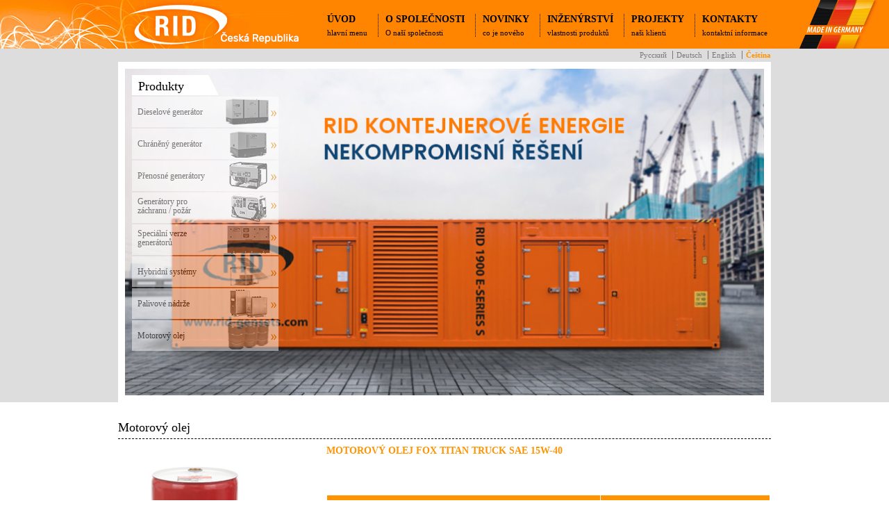

--- FILE ---
content_type: text/html; charset=UTF-8
request_url: http://rid-czech.cz/produkty/97-motorovy-olej
body_size: 4969
content:
<!DOCTYPE html PUBLIC "-//W3C//DTD XHTML 1.0 Transitional//EN" "http://www.w3.org/TR/xhtml1/DTD/xhtml1-transitional.dtd">
<html xmlns="http://www.w3.org/1999/xhtml" xml:lang="en-gb" lang="en-gb" dir="ltr" >
<head>
	<meta http-equiv="X-UA-Compatible" content="IE=8" />
	<meta http-equiv="x-ua-compatible" content="IE=edge" />
	<meta http-equiv="content-type" content="text/html; charset=utf-8" />
  <meta name="keywords" content="stromerzeuger, notstromaggregat diesel, diesel stromgenerator, gensets, электростанции, переносные электростанции">
  <meta name="description" content="RID GmbH - Stromversorgung mit individuellen Lösungen. Wir ENTWICKELN, HERSTELLEN, VERKAUFEN. Produktion in Deutschland. Made in Germany">
  <title>R.I.D GmbH.</title>
	<link href="/templates/rid_gmbh/favicon.ico" rel="shortcut icon" type="image/vnd.microsoft.icon" />
	<link rel="stylesheet" href="/modules/mod_cookiesaccept/screen.css" type="text/css" />
	<link rel="stylesheet" href="/modules/mod_djimageslider/assets/style.css" type="text/css" />
	<link rel="stylesheet" href="/media/mod_languages/css/template.css" type="text/css" />
	<script src="/media/system/js/mootools-core.js" type="text/javascript"></script>
	<script src="/media/system/js/core.js" type="text/javascript"></script>
	<script src="/media/system/js/caption.js" type="text/javascript"></script>
	<script src="/media/system/js/mootools-more.js" type="text/javascript"></script>
	<script src="/templates/rid_gmbh/js/jquery-latest.min.js" type="text/javascript"></script>
	<script src="/modules/mod_djimageslider/assets/powertools-1.2.0.js" type="text/javascript"></script>
	<script src="/modules/mod_djimageslider/assets/slider.js" type="text/javascript"></script>
	<script src="/js/colorbox/jquery.colorbox-min.js"></script>
  <link href="/js/colorbox/colorbox.css" media="screen" rel="stylesheet" type="text/css">
	<script type="text/javascript">
		window.addEvent('load', function() {
			new JCaption('img.caption');
		});
		(function($){ window.addEvent('domready',function(){this.Slider114 = new DJImageSlider({id: '114', slider_type: 2, slide_size: 920, visible_slides: 1, show_buttons: 0, show_arrows: 0, preload: 1000},{auto: 1, transition: Fx.Transitions.Bounce.easeOut, duration: 2000, delay: 5000})}); })(document.id);
	</script>
  <script src="/templates/rid_gmbh/js/hoverIntent.js"></script>
	<script src="/templates/rid_gmbh/js/superfish.js"></script>
	<link rel="stylesheet" href="/templates/rid_gmbh/css/styles.css" type="text/css" media="screen" />
	<link rel="stylesheet" href="/templates/rid_gmbh/css/produkt_menu.css"/>
	<link rel="stylesheet" href="/templates/rid_gmbh/css/menus.css" />
	<link rel="stylesheet" href="/templates/rid_gmbh/css/content_rightleft.css" />
	<link rel="stylesheet" href="/templates/rid_gmbh/css/content_right_only.css" />
	<link rel="stylesheet" href="/templates/rid_gmbh/css/content_left_only.css" />
	<link rel="stylesheet" href="/templates/rid_gmbh/css/content_fullpage.css" />
	<link rel="stylesheet" href="/templates/rid_gmbh/css/category_note.css" />
	<link rel="stylesheet" href="/css/custom.css" />
</head>
<body>
	<div id="all">
<div id="header-frame">
	<div id="header">
		<div id="menu-oben">
			<ul class="menu">
				<li class="item-522">
					<a href="/uvod">Úvod</a>
					<div class="_2"></div>
					<div class='menuitem_border'></div>
					<div class="menunote">hlavní menu</div>
				</li>
				<li class="item-177">
					<a href="/o-nas">O společnosti</a>
					<div class="_2"></div>
					<div class='menuitem_border'></div>
					<div class="menunote">O naší společnosti</div>
				</li>
				<li class="item-440">
					<a href="/novinky">Novinky</a>
					<div class="_2"></div>
					<div class='menuitem_border'></div>
					<div class="menunote">co je nového</div>
				</li>
				<li class="item-441">
					<a href="/inzenyrstvi">Inženýrství</a>
					<div class="_2"></div>
					<div class='menuitem_border'></div>
					<div class="menunote">vlastnosti produktů</div>
				</li>
				<li class="item-442">
					<a href="/projekty">Projekty</a>
					<div class="_2"></div>
					<div class='menuitem_border'></div>
					<div class="menunote">naši klienti</div>
				</li>
				<li class="item-443">
					<a href="/kontakty">Kontakty</a>
					<div class="_2"></div>
					<div class='menuitem_border'></div>
					<div class="menunote">kontaktní informace</div>
				</li>
			</ul>
		</div>
	</div>
	<div id="header_bg_right"></div>
	<div id="header_bg_left"></div>
</div>
<div id="language_frame">
	<div id="language_border">
		<div id="menu_sprachen">
			<div class="mod-languageslll _menu">
				<ul class="lang-block">
					<li class="" dir="ltr">
						<a href="https://www.rid-international.de/ru/">Русский</a>
					</li>
					<li class="" dir="ltr">
						<a href="https://www.rid-international.de/de/">Deutsch</a>
					</li>
					<li class="" dir="ltr">
						<a href="https://www.rid-international.de/en/">English</a>
					</li>
					<li class="lang-active" dir="ltr">
						<a href="http://rid.s1redup.cz">Čeština</a>
					</li>
				</ul>
			</div>
		</div>
	</div>
</div>
<script>
$(document).ready(function(){
  $('.gal').colorbox({rel:'gal', transition: 'fade', maxWidth:"75%", maxHeight:"75%", current: ''});
});
</script>

<div id="subheader-frame">
	<div id="subheader">
		<div id="subheader_content">
			<div id="slideshow_border">
				<div id="slideshow">
					<div id="djslider-loader114" class="djslider-loader">
						<div id="djslider114" class="djslider">
							<div id="slider-container114" class="slider-container">
								<ul id="slider114">
									<li>
										<img src="/images/sliders/1558428862.jpg" alt="Kontejner produktu RID" title="Kontejner produktu RID">
									</li>
									<li>
										<img src="/images/sliders/1557843218.jpg" alt="RID Aplikace" title="RID Aplikace">
									</li>
									<li>
										<img src="/images/sliders/1557843265.jpg" alt="Twin power" title="Twin power">
									</li>
									<li>
										<img src="/images/sliders/1557843289.png" alt="RID Stromversorgung" title="RID Stromversorgung">
									</li>
									<li>
										<img src="/images/sliders/1557843301.jpg" alt="Montage 1" title="Montage 1">
									</li>
								</ul>
							</div>
						</div>
					</div>
					<div style="clear: both"></div>
					<div id="produkte_border">
						<div id="produkte"></div>
						<div id="produkte_jv">
							<div class="moduletable_menu">
								<h3>Produkty</h3>
								<ul class="menu_ sf-menu sf-vertical">
<li class="deeper parent">
	<a class="diesel_gensets" href="/produkty/1-dieselove-generator">Dieselové generátor</a>
	<div class="diesel_gensets_2"></div>
	<div class="menuitem_border"></div>
	<ul>
<li class="deeper parent">
	<a class="" href="/produkty/2-dieselove-generator-deutz">DEUTZ</a>
	<div class="_2"></div>
	<div class="menuitem_border"></div>
	<ul>
<li>
	<a href="/produkty/5-dieselove-generator-deutz-15-kva">15 kVA</a>
	<div class="_2"></div>
	<div class="menuitem_border"></div>
</li>
<li>
	<a href="/produkty/6-dieselove-generator-deutz-20-kva">20 kVA</a>
	<div class="_2"></div>
	<div class="menuitem_border"></div>
</li>
<li>
	<a href="/produkty/8-dieselove-generator-deutz-30-kva">30 kVA</a>
	<div class="_2"></div>
	<div class="menuitem_border"></div>
</li>
<li>
	<a href="/produkty/9-dieselove-generator-deutz-40-kva">40 kVA</a>
	<div class="_2"></div>
	<div class="menuitem_border"></div>
</li>
<li>
	<a href="/produkty/10-dieselove-generator-deutz-60-kva">60 kVA</a>
	<div class="_2"></div>
	<div class="menuitem_border"></div>
</li>
<li>
	<a href="/produkty/11-dieselove-generator-deutz-80-kva">80 kVA</a>
	<div class="_2"></div>
	<div class="menuitem_border"></div>
</li>
<li>
	<a href="/produkty/12-dieselove-generator-deutz-100-kva">100 kVA</a>
	<div class="_2"></div>
	<div class="menuitem_border"></div>
</li>
<li>
	<a href="/produkty/13-dieselove-generator-deutz-130-150-kva">130 - 150 kVA</a>
	<div class="_2"></div>
	<div class="menuitem_border"></div>
</li>
<li>
	<a href="/produkty/14-dieselove-generator-deutz-200-250-kva">200 - 250 kVA</a>
	<div class="_2"></div>
	<div class="menuitem_border"></div>
</li>
<li>
	<a href="/produkty/15-dieselove-generator-deutz-300-350-kva">300 - 350 kVA</a>
	<div class="_2"></div>
	<div class="menuitem_border"></div>
</li>
<li>
	<a href="/produkty/16-dieselove-generator-deutz-400-450-kva">400 - 450 kVA</a>
	<div class="_2"></div>
	<div class="menuitem_border"></div>
</li>
<li>
	<a href="/produkty/17-dieselove-generator-deutz-500-kva">500 kVA</a>
	<div class="_2"></div>
	<div class="menuitem_border"></div>
</li>
	</ul>
</li>
<li class="deeper parent">
	<a class="" href="/produkty/4-dieselove-generator-mitsubishi">MITSUBISHI</a>
	<div class="_2"></div>
	<div class="menuitem_border"></div>
	<ul>
<li>
	<a href="/produkty/7-dieselove-generator-mitsubishi-6-8-kva">6-8 kVA</a>
	<div class="_2"></div>
	<div class="menuitem_border"></div>
</li>
<li>
	<a href="/produkty/18-dieselove-generator-mitsubishi-10-kva">10 kVA</a>
	<div class="_2"></div>
	<div class="menuitem_border"></div>
</li>
<li>
	<a href="/produkty/19-dieselove-generator-mitsubishi-15-kva">15 kVA</a>
	<div class="_2"></div>
	<div class="menuitem_border"></div>
</li>
<li>
	<a href="/produkty/20-dieselove-generator-mitsubishi-20-kva">20 kVA</a>
	<div class="_2"></div>
	<div class="menuitem_border"></div>
</li>
<li>
	<a href="/produkty/21-dieselove-generator-mitsubishi-30-kva">30 kVA</a>
	<div class="_2"></div>
	<div class="menuitem_border"></div>
</li>
<li>
	<a href="/produkty/22-dieselove-generator-mitsubishi-40-kva">40 kVA</a>
	<div class="_2"></div>
	<div class="menuitem_border"></div>
</li>
<li>
	<a href="/produkty/23-dieselove-generator-mitsubishi-750-kva">750 kVA</a>
	<div class="_2"></div>
	<div class="menuitem_border"></div>
</li>
<li>
	<a href="/produkty/24-dieselove-generator-mitsubishi-800-900-kva">800 - 900 kVA</a>
	<div class="_2"></div>
	<div class="menuitem_border"></div>
</li>
<li>
	<a href="/produkty/25-dieselove-generator-mitsubishi-1000-2000-kva">1000 - 2000 kVA</a>
	<div class="_2"></div>
	<div class="menuitem_border"></div>
</li>
	</ul>
</li>
<li class="deeper parent">
	<a class="" href="/produkty/26-dieselove-generator-doosan">DOOSAN</a>
	<div class="_2"></div>
	<div class="menuitem_border"></div>
	<ul>
<li>
	<a href="/produkty/27-dieselove-generator-doosan-120-150-kva">120 - 150 kVA</a>
	<div class="_2"></div>
	<div class="menuitem_border"></div>
</li>
<li>
	<a href="/produkty/28-dieselove-generator-doosan-200-250-kva">200 - 250 kVA</a>
	<div class="_2"></div>
	<div class="menuitem_border"></div>
</li>
<li>
	<a href="/produkty/29-dieselove-generator-doosan-300-350-kva">300 - 350 kVA</a>
	<div class="_2"></div>
	<div class="menuitem_border"></div>
</li>
<li>
	<a href="/produkty/30-dieselove-generator-doosan-400-450-kva">400 - 450 kVA</a>
	<div class="_2"></div>
	<div class="menuitem_border"></div>
</li>
<li>
	<a href="/produkty/31-dieselove-generator-doosan-500-600-kva">500 - 600 kVA</a>
	<div class="_2"></div>
	<div class="menuitem_border"></div>
</li>
<li>
	<a href="/produkty/32-dieselove-generator-doosan-670-750-kva">670 - 750 kVA</a>
	<div class="_2"></div>
	<div class="menuitem_border"></div>
</li>
	</ul>
</li>
<li class="deeper parent">
	<a class="" href="/produkty/33-dieselove-generator-iveco-fpt">IVECO - FPT</a>
	<div class="_2"></div>
	<div class="menuitem_border"></div>
	<ul>
<li>
	<a href="/produkty/34-dieselove-generator-iveco-fpt-30-kva">30 kVA</a>
	<div class="_2"></div>
	<div class="menuitem_border"></div>
</li>
<li>
	<a href="/produkty/35-dieselove-generator-iveco-fpt-40-kva">40 kVA</a>
	<div class="_2"></div>
	<div class="menuitem_border"></div>
</li>
<li>
	<a href="/produkty/36-dieselove-generator-iveco-fpt-50-kva">50 kVA</a>
	<div class="_2"></div>
	<div class="menuitem_border"></div>
</li>
<li>
	<a href="/produkty/37-dieselove-generator-iveco-fpt-60-kva">60 kVA</a>
	<div class="_2"></div>
	<div class="menuitem_border"></div>
</li>
<li>
	<a href="/produkty/38-dieselove-generator-iveco-fpt-80-kva">80 kVA</a>
	<div class="_2"></div>
	<div class="menuitem_border"></div>
</li>
<li>
	<a href="/produkty/39-dieselove-generator-iveco-fpt-100-kva">100 kVA</a>
	<div class="_2"></div>
	<div class="menuitem_border"></div>
</li>
<li>
	<a href="/produkty/40-dieselove-generator-iveco-fpt-120-170-kva">120 - 170 kVA</a>
	<div class="_2"></div>
	<div class="menuitem_border"></div>
</li>
<li>
	<a href="/produkty/41-dieselove-generator-iveco-fpt-200-250-kva">200 - 250 kVA</a>
	<div class="_2"></div>
	<div class="menuitem_border"></div>
</li>
<li>
	<a href="/produkty/42-dieselove-generator-iveco-fpt-300-350-kva">300 - 350 kVA</a>
	<div class="_2"></div>
	<div class="menuitem_border"></div>
</li>
<li>
	<a href="/produkty/43-dieselove-generator-iveco-fpt-400-450-kva">400 - 450 kVA</a>
	<div class="_2"></div>
	<div class="menuitem_border"></div>
</li>
<li>
	<a href="/produkty/44-dieselove-generator-iveco-fpt-500-600-kva">500 - 600 kVA</a>
	<div class="_2"></div>
	<div class="menuitem_border"></div>
</li>
	</ul>
</li>
<li>
	<a href="/produkty/45-dieselove-generator-svetelny-sloup">Světelný sloup</a>
	<div class="_2"></div>
	<div class="menuitem_border"></div>
</li>
	</ul>
</li>
<li class="deeper parent">
	<a class="anti_vandal_gensets" href="/produkty/46-chraneny-generator">Chráněný generátor</a>
	<div class="anti_vandal_gensets_2"></div>
	<div class="menuitem_border"></div>
	<ul>
<li class="deeper parent">
	<a class="" href="/produkty/47-chraneny-generator-deutz">DEUTZ</a>
	<div class="_2"></div>
	<div class="menuitem_border"></div>
	<ul>
<li>
	<a href="/produkty/48-chraneny-generator-deutz-15-kva">15 kVA</a>
	<div class="_2"></div>
	<div class="menuitem_border"></div>
</li>
<li>
	<a href="/produkty/49-chraneny-generator-deutz-20-kva">20 kVA</a>
	<div class="_2"></div>
	<div class="menuitem_border"></div>
</li>
<li>
	<a href="/produkty/50-chraneny-generator-deutz-30-kva">30 kVA</a>
	<div class="_2"></div>
	<div class="menuitem_border"></div>
</li>
<li>
	<a href="/produkty/51-chraneny-generator-deutz-40-kva">40 kVA</a>
	<div class="_2"></div>
	<div class="menuitem_border"></div>
</li>
	</ul>
</li>
<li class="deeper parent">
	<a class="" href="/produkty/52-chraneny-generator-mitsubishi">MITSUBISHI</a>
	<div class="_2"></div>
	<div class="menuitem_border"></div>
	<ul>
<li>
	<a href="/produkty/53-chraneny-generator-mitsubishi-8-kva">8 kVA</a>
	<div class="_2"></div>
	<div class="menuitem_border"></div>
</li>
<li>
	<a href="/produkty/54-chraneny-generator-mitsubishi-10-kva">10 kVA</a>
	<div class="_2"></div>
	<div class="menuitem_border"></div>
</li>
<li>
	<a href="/produkty/55-chraneny-generator-mitsubishi-15-kva">15 kVA</a>
	<div class="_2"></div>
	<div class="menuitem_border"></div>
</li>
<li>
	<a href="/produkty/56-chraneny-generator-mitsubishi-20-kva">20 kVA</a>
	<div class="_2"></div>
	<div class="menuitem_border"></div>
</li>
<li>
	<a href="/produkty/57-chraneny-generator-mitsubishi-30-kva">30 kVA</a>
	<div class="_2"></div>
	<div class="menuitem_border"></div>
</li>
<li>
	<a href="/produkty/58-chraneny-generator-mitsubishi-40-kva">40 kVA</a>
	<div class="_2"></div>
	<div class="menuitem_border"></div>
</li>
	</ul>
</li>
	</ul>
</li>
<li class="deeper parent">
	<a class="portable_generators" href="/produkty/59-prenosne-generatory">Přenosné generátory</a>
	<div class="portable_generators_2"></div>
	<div class="menuitem_border"></div>
	<ul>
<li>
	<a href="/produkty/60-prenosne-generatory-zvukotesne-generatory">Zvukotěsné generátory</a>
	<div class="_2"></div>
	<div class="menuitem_border"></div>
</li>
<li>
	<a href="/produkty/61-prenosne-generatory-diesel">diesel</a>
	<div class="_2"></div>
	<div class="menuitem_border"></div>
</li>
<li>
	<a href="/produkty/62-prenosne-generatory-3-kva">3 kVA</a>
	<div class="_2"></div>
	<div class="menuitem_border"></div>
</li>
<li>
	<a href="/produkty/63-prenosne-generatory-4-kva">4 kVA</a>
	<div class="_2"></div>
	<div class="menuitem_border"></div>
</li>
<li>
	<a href="/produkty/64-prenosne-generatory-5-kva">5 kVA</a>
	<div class="_2"></div>
	<div class="menuitem_border"></div>
</li>
<li>
	<a href="/produkty/65-prenosne-generatory-7-kva">7 kVA</a>
	<div class="_2"></div>
	<div class="menuitem_border"></div>
</li>
<li>
	<a href="/produkty/66-prenosne-generatory-8-kva">8 kVA</a>
	<div class="_2"></div>
	<div class="menuitem_border"></div>
</li>
<li>
	<a href="/produkty/67-prenosne-generatory-9-kva">9 kVA</a>
	<div class="_2"></div>
	<div class="menuitem_border"></div>
</li>
<li>
	<a href="/produkty/68-prenosne-generatory-10-kva">10 kVA</a>
	<div class="_2"></div>
	<div class="menuitem_border"></div>
</li>
<li>
	<a href="/produkty/69-prenosne-generatory-12-kva">12 kVA</a>
	<div class="_2"></div>
	<div class="menuitem_border"></div>
</li>
<li>
	<a href="/produkty/70-prenosne-generatory-13-kva">13 kVA</a>
	<div class="_2"></div>
	<div class="menuitem_border"></div>
</li>
<li>
	<a href="/produkty/71-prenosne-generatory-15-kva">15 kVA</a>
	<div class="_2"></div>
	<div class="menuitem_border"></div>
</li>
<li>
	<a href="/produkty/72-prenosne-generatory-svarovaci-generatory-220-a">Svařovací generátory 220 A</a>
	<div class="_2"></div>
	<div class="menuitem_border"></div>
</li>
<li>
	<a href="/produkty/73-prenosne-generatory-svarovaci-generatory-300-a">Svařovací generátory 300 A</a>
	<div class="_2"></div>
	<div class="menuitem_border"></div>
</li>
	</ul>
</li>
<li class="deeper parent">
	<a class="tragbare_din_eng" href="/produkty/74-generatory-pro-zachranu-pozar">Generátory pro záchranu / požár</a>
	<div class="tragbare_din_eng_2"></div>
	<div class="menuitem_border"></div>
	<ul>
<li>
	<a href="/produkty/75-generatory-pro-zachranu-pozar-kabelovy-buben">Kabelový buben</a>
	<div class="_2"></div>
	<div class="menuitem_border"></div>
</li>
<li>
	<a href="/produkty/76-generatory-pro-zachranu-pozar-stativ">Stativ</a>
	<div class="_2"></div>
	<div class="menuitem_border"></div>
</li>
<li>
	<a href="/produkty/77-generatory-pro-zachranu-pozar-3-kva">3 kVA</a>
	<div class="_2"></div>
	<div class="menuitem_border"></div>
</li>
<li>
	<a href="/produkty/78-generatory-pro-zachranu-pozar-6-kva">6 kVA</a>
	<div class="_2"></div>
	<div class="menuitem_border"></div>
</li>
<li>
	<a href="/produkty/79-generatory-pro-zachranu-pozar-7-kva">7 kVA</a>
	<div class="_2"></div>
	<div class="menuitem_border"></div>
</li>
<li>
	<a href="/produkty/80-generatory-pro-zachranu-pozar-9-kva">9 kVA</a>
	<div class="_2"></div>
	<div class="menuitem_border"></div>
</li>
<li>
	<a href="/produkty/81-generatory-pro-zachranu-pozar-13-14-kva">13-14 kVA</a>
	<div class="_2"></div>
	<div class="menuitem_border"></div>
</li>
	</ul>
</li>
<li class="deeper parent">
	<a class="sonderanwendungen_stromerzeuger" href="/produkty/82-specialni-verze-generatoru">Speciální verze generátorů</a>
	<div class="sonderanwendungen_stromerzeuger_2"></div>
	<div class="menuitem_border"></div>
	<ul>
<li>
	<a href="/produkty/83-specialni-verze-generatoru-8-kva-48-vdc">8 kVA 48 VDC</a>
	<div class="_2"></div>
	<div class="menuitem_border"></div>
</li>
<li>
	<a href="/produkty/84-specialni-verze-generatoru-10-kva-48-vdc">10 kVA 48 VDC</a>
	<div class="_2"></div>
	<div class="menuitem_border"></div>
</li>
<li>
	<a href="/produkty/85-specialni-verze-generatoru-15-kva-48-vdc">15 kVA 48 VDC</a>
	<div class="_2"></div>
	<div class="menuitem_border"></div>
</li>
<li>
	<a href="/produkty/86-specialni-verze-generatoru-dvoji-napajeni">Dvojí napájení</a>
	<div class="_2"></div>
	<div class="menuitem_border"></div>
</li>
	</ul>
</li>
<li class="deeper parent">
	<a class="Hybridsysteme" href="/produkty/87-hybridni-systemy">Hybridní systémy</a>
	<div class="Hybridsysteme_2"></div>
	<div class="menuitem_border"></div>
	<ul>
<li>
	<a href="/produkty/88-hybridni-systemy-mobilni-hybridni-systemy">Mobilní hybridní systémy</a>
	<div class="_2"></div>
	<div class="menuitem_border"></div>
</li>
<li>
	<a href="/produkty/89-hybridni-systemy-bateriove-systemy">Bateriové systémy</a>
	<div class="_2"></div>
	<div class="menuitem_border"></div>
</li>
<li>
	<a href="/produkty/90-hybridni-systemy-solarni-systemy">Solární systémy</a>
	<div class="_2"></div>
	<div class="menuitem_border"></div>
</li>
<li>
	<a href="/produkty/91-hybridni-systemy-vetrne-elektrarny">Větrné elektrárny</a>
	<div class="_2"></div>
	<div class="menuitem_border"></div>
</li>
<li>
	<a href="/produkty/92-hybridni-systemy-solarni-panely">Solární panely</a>
	<div class="_2"></div>
	<div class="menuitem_border"></div>
</li>
<li>
	<a href="/produkty/100-hybridni-systemy-stridac-schneider">Střídač Schneider</a>
	<div class="_2"></div>
	<div class="menuitem_border"></div>
</li>
	</ul>
</li>
<li class="deeper parent">
	<a class="kraftstofftanks" href="/produkty/93-palivove-nadrze">Palivové nádrže</a>
	<div class="kraftstofftanks_2"></div>
	<div class="menuitem_border"></div>
	<ul>
<li>
	<a href="/produkty/94-palivove-nadrze-palivove-nadrze-720-litru">Palivové nádrže 720 litrů</a>
	<div class="_2"></div>
	<div class="menuitem_border"></div>
</li>
<li>
	<a href="/produkty/95-palivove-nadrze-palivove-nadrze-1000-litru">Palivové nádrže 1000 litrů</a>
	<div class="_2"></div>
	<div class="menuitem_border"></div>
</li>
<li>
	<a href="/produkty/96-palivove-nadrze-system-plneni-palivovych-nadrzi">Systém plnění  palivových nádrží</a>
	<div class="_2"></div>
	<div class="menuitem_border"></div>
</li>
	</ul>
</li>
<li class="deeper parent">
	<a class="industrieoel" href="/produkty/97-motorovy-olej">Motorový olej</a>
	<div class="industrieoel_2"></div>
	<div class="menuitem_border"></div>
	<ul>
<li>
	<a href="/produkty/98-motorovy-olej-prumyslovy-olej-deutz">Průmyslový olej Deutz</a>
	<div class="_2"></div>
	<div class="menuitem_border"></div>
</li>
<li>
	<a href="/produkty/99-motorovy-olej-motorovy-olej-fuchs">Motorový olej Fuchs</a>
	<div class="_2"></div>
	<div class="menuitem_border"></div>
</li>
	</ul>
</li>
								</ul>
							</div>
						</div>
					</div>
				</div>
			</div>
		</div>
		<div style="clear:both;"></div>
	</div>
</div>
<div id="content-frame">
	<div id="content_fullpage">
		<div id="content_border">
			<div id="content_bottom"></div>
			<div id="content">
				<div id="bredcrumb"></div>
				<div id="message">
					<div id="system-message-container"></div>
				</div>
				<div id="content_module"></div>
				<div id="component">
					<div class="blog">
						<h2 class="blog_page_title">
							<span class="subheading-category">Motorový olej</span>
						</h2>
					<div class="item-border">
							<div class="items-row cols-1 row-0">
								<div class="item column-1">
									<h2>MOTOROVÝ OLEJ FOX TITAN TRUCK SAE 15W-40</h2>
									<div class="item_title_space"></div>
									<div class="item-text">
										<div class="img-intro-item">
											<img src="/images/products/15576601160_motorovy-olej-fox-titan-truck-sae-15w-40.jpg" alt="">
										</div>
										<div class="item-text-after-img">
											<table>
												<thead>
													<tr>
														<th>Popis</th>
														<th>Technická data</th>
													</tr>
												</thead>
												<tbody>
													<tr>
														<td>ACEA E7[br]API CH-4[br]CAT ECF-1-a</td>
														<td>DEUTZ DQC II-10<br>MACK EO-N<br>MTU DDC TYPE 2<br>RENAULT RLD/RLD-2<br>VOLVO VDS-3<br>MAN M 3275-1<br>MB-FREIGABE 228.3</td>
													</tr>
													<tr>
														<td></td>
														<td></td>
													</tr>
												</tbody>
											</table><br>
											<a href="/kontakty"><img style="float: right;" src="/images/button-call-to-action-eng.jpg" alt="button-call-to-action-eng" width="222" height="45"></a>
											<br style="font-size: 12.1599998474121px; line-height: 15.8079996109009px;">
										</div>
									</div>
									<div class="item-separator"></div>
								</div>
							</div>
							<div class="items-row cols-1 row-0">
								<div class="item column-1">
									<h2>MOTOROVÝ OLEJ FUCHS TITAN UNIMAX ULTRA MC SAE 10W-40</h2>
									<div class="item_title_space"></div>
									<div class="item-text">
										<div class="img-intro-item">
											<img src="/images/products/15576600560_motorovy-olej-fuchs-titan-unimax-ultra-mc-sae-10w-40.jpg" alt="">
										</div>
										<div class="item-text-after-img">
											<table>
												<thead>
													<tr>
														<th>Popis</th>
														<th>Technická data</th>
													</tr>
												</thead>
												<tbody>
													<tr>
														<td>ACEA E7 / B4 / B3 / A3 </td>
														<td>Detroit Diesel 93K215 </td>
													</tr>
													<tr>
														<td>API CI-4 </td>
														<td>DEUTZ DQC III-10 </td>
													</tr>
													<tr>
														<td>GLOBAL DHD-1 </td>
														<td>MACK EO-M PLUS</td>
													</tr>
													<tr>
														<td>JASO DH-1</td>
														<td>MAN M 3275-1 </td>
													</tr>
													<tr>
														<td></td>
														<td>MB-FREIGABE 228.3<br>MB-FREIGABE 229.1<br>MB-FREIGABE 235.27<br>MTU DDC TYPE 2<br>RENAULT RLD/RLD-2<br>VOITH-RETARDER "A"<br>VOLVO VDS-3</td>
													</tr>
												</tbody>
											</table><br>
											<a href="/kontakty"><img style="float: right;" src="/images/button-call-to-action-eng.jpg" alt="button-call-to-action-eng" width="222" height="45"></a>
											<br style="font-size: 12.1599998474121px; line-height: 15.8079996109009px;">
										</div>
									</div>
									<div class="item-separator"></div>
								</div>
							</div>
							<div class="items-row cols-1 row-0">
								<div class="item column-1">
									<h2>MOTOROVÝ OLEJ FUCHS TITAN CARGO SL SAE 5W-30</h2>
									<div class="item_title_space"></div>
									<div class="item-text">
										<div class="img-intro-item">
											<img src="/images/products/15576598910_motorovy-olej-fuchs-titan-cargo-sl-sae-5w-30.jpg" alt="">
										</div>
										<div class="item-text-after-img">
											<table>
												<thead>
													<tr>
														<th>Popis</th>
														<th>Technická data</th>
													</tr>
												</thead>
												<tbody>
													<tr>
														<td>ACEA E7 / E4 </td>
														<td>DEUTZ DQC IV-10 </td>
													</tr>
													<tr>
														<td>FORD WSS-M2C212-A1</td>
														<td>MACK EO-N </td>
													</tr>
													<tr>
														<td>-</td>
														<td>MAN M 3277<br>MB-APPROVAL 228.5<br>MB-APPROVAL 235.28<br>MTU DDC TYPE 3<br>RENAULT RXD/RLD-2<br>SCANIA LDF-3<br>VOITH-RETARDER </td>
													</tr>
												</tbody>
											</table><br>
											<a href="/kontakty"><img style="float: right;" src="/images/button-call-to-action-eng.jpg" alt="button-call-to-action-eng" width="222" height="45"></a>
											<br style="font-size: 12.1599998474121px; line-height: 15.8079996109009px;">
										</div>
									</div>
									<div class="item-separator"></div>
								</div>
							</div>
							<div class="items-row cols-1 row-0">
								<div class="item column-1">
									<h2>MOTOROVÉ OLEJE DEUTZ</h2>
									<div class="item_title_space"></div>
									<div class="item-text">
										<div class="img-intro-item">
											<img src="/images/products/15576596930_motorove-oleje-deutz.jpg" alt="">
										</div>
										<div class="item-text-after-img">
											<table>
												<thead>
													<tr>
														<th>Popis</th>
														<th>Technická data</th>
													</tr>
												</thead>
												<tbody>
													<tr>
														<td>DQC II-5</td>
														<td>EUTZ OEL TLS-15W40D   (209 l barel)</td>
													</tr>
													<tr>
														<td>DQC III-10</td>
														<td>DEUTZ OEL TLX-10 W40FE (209 l barel)</td>
													</tr>
													<tr>
														<td>DQC IV-10</td>
														<td>DEUTZ OIL DQC4-5W30-UHP (209 l barel)</td>
													</tr>
													<tr>
														<td>DQC III-10 LA</td>
														<td>DEUTZ OEL Rodon 10W40 Nízká SAPS (209 l barel)</td>
													</tr>
												</tbody>
											</table><br>
											<a href="/kontakty"><img style="float: right;" src="/images/button-call-to-action-eng.jpg" alt="button-call-to-action-eng" width="222" height="45"></a>
											<br style="font-size: 12.1599998474121px; line-height: 15.8079996109009px;">
										</div>
									</div>
									<div class="item-separator"></div>
								</div>
							</div>
						</div>
					</div>
				</div>
				<div id="component_footer">
				</div>
			</div>
		</div>
	</div>
</div>
	<div style="clear:both;">
		&nbsp;
	</div>
		<div id="footer-frame">
			<div id="footer">
				<div id="footer-menu">
					<div class="moduletable_menu">
						<ul class="menu">
							<li class="item-548">
								<a href="/agb">AGB</a>
								<div class="_2"></div>
								<div class='menuitem_border'></div>
							</li>
							<li class="item-566">
								<a href="/zasady-ochrany-ou">Zásady ochrany OÚ</a>
								<div class="_2"></div>
								<div class='menuitem_border'></div>
							</li>
						</ul>
					</div>
				</div>
				<div id="copyright">
					Copyright 2019 &nbsp; Developed by R.I.D GmbH. All rights reserved
				</div>
			</div>
			<div style="clear:both;">
				&nbsp;
			</div>
		</div>
	</div>
</body>
</html>


--- FILE ---
content_type: text/css
request_url: http://rid-czech.cz/modules/mod_djimageslider/assets/style.css
body_size: 473
content:
/*
.slide-desc-bg {
	background: #222;
	opacity: 0.6;
	filter: alpha(opacity = 60);
}
.slide-desc-text {
	color: #fff;
	padding: 10px;
	text-align: left;
}
.slide-desc-text .slide-title {
	font-size: 1.5em;
	color: #eeee88;
	margin-bottom: 5px;
}
.slide-desc-text .slide-title a {
	color: #eeee88;
}
.djslider .navigation-container a {
	outline: none;
}
.djslider-loader {
	background: url(loader.gif) center center no-repeat;
}

.djslider li {
	text-align: center;
}

span.load-button {
	width: 12px;
	height: 12px;
	display: inline-block;
	background: #222;
	border: 1px solid #fff;
	box-shadow: 0 0 2px #fff;
	margin: 0 3px;
	cursor: pointer;
	border-radius: 7px;
	opacity: 0.4;
	filter: alpha(opacity = 40);
}
span.load-button-active {
	opacity: 0.8;
	filter: alpha(opacity = 80);
}

/*** image on the left and 100% height of description area ** * /

#slider45 li {
	text-align: left;
}
#slider45 .slide-desc,
#slider45 .slide-desc-in {
	height: 100%;
}
#slider45 .slide-desc-bg {
	opacity: 1;
	filter: alpha(opacity = 100);
}
*/


--- FILE ---
content_type: text/css
request_url: http://rid-czech.cz/templates/rid_gmbh/css/styles.css
body_size: 1122
content:
ol, ul {
	list-style: none;
}
blockquote, q {
	quotes: none;
}
blockquote:before, blockquote:after,
q:before, q:after {
	content: '';
	content: none;
}
table {
	border-collapse: collapse;
	border-spacing: 0;
}

body {
    margin: auto;
    padding: 0px;
    font-family: Tahoma;
    font-weight: normal;
    font-size: 11px;

	background-color: #fff;
}

img {
    border: none;
}

a, a:link, a:active, a:visited {
    text-decoration: none;
    color: #FF9400;
	font-size: 14px;
}

a:hover {
	color: #FFA800;
}

#content-frame .category a:after{ content: "";}


#header-frame {
	background-color:#FF8500;
	background-image: url(/images/header_germany.jpg?i=1); 
	background-position: top center;
	background-repeat: no-repeat;
	height: 70px;
	margin: auto;
	width: 100%;
}

#header {
	width: 940px; /*1050*/
	height: 70px;
	margin:auto;
	
}

#subheader-frame {
	margin-bottom: 5px;
	background-color: #dddddd;
}

#subheader {
	width: 940px;
	margin: auto;
}

#slideshow_border{ 
	width: 940px;
	height: 490px;
	background-color:white;

/*z-index:2; */
}

#slideshow {
	position: relative;
	width: 920px;
	height: 470px;
	top:10px;
	left:10px;
	overflow:hidden;
}


/*SITEMAP*/
div#xmap  ul.level_0{
	position:relative;
	left:-25px;
}

div#xmap  ul.level_1{
	padding-top:10px;
	padding-bottom:10px;
	position:relative;
	left:-25px;
	list-style-type: square;
}
div#xmap .level_1 a{
	color:#000;

}

/*----------CONTENT----------------------*/

div.image-page {
line-height: 1.8em;
}

div.image-page div#static-site{
line-height: 1.8em;
}

div.image-page table.noborder td{
padding-bottom: 10px;
}

div.image-page table.noborder td ul{
padding-bottom: 20px;
}

div#content_rightleftmenu #content_border .item-page ,
div#content_rightmenu_only #content_border div.item-text ,
div#content_rightleftmenu #content_border .blog-featured   {
line-height: 1.8em;
}

div#content_rightleftmenu #leftmenu, div#content_rightleftmenu #rightmenu   {
line-height: 1.5em;
}

#content_border div.item-separator {
padding-bottom:20px;
}

.newsflash{
margin-bottom: 10px;
}

.newsflash a, a.readmore, p.readmore a{
font-size: 12px;
font-weight:	bold;
}

.newsflash a:after, a.readmore:after, p.readmore a:after{
margin-left: 5px;
content: 			url(../images/ahref_after.png);

}

/*----------FOOTER----------------------*/

#footer-frame {
    background-color: #000;
    margin: 0;
    padding: 0;
}

#footer {
	position: relative;
    margin: auto;
    padding: 10px 0 60px 0;
    width: 940px;
    height: 24px;
}




div#copyright {
    float: right;
    margin: 0;
    padding: 0;
    font-size: 11px;
    color: #fff;
    text-align: right;
}








.error.message {
color: red;


}
dt.error{
color: red;
font-weight:	bold;
font-size: 16px;


}
.error.message li{
list-style-type:none;
margin-left: -79px;
font-weight:	bold;
font-size: 12px;
margin-top: 20px;

}
ol.error3, .error2{

line-height:1.5em;
}



.noborder span.title-span{
text-transform: uppercase;
color: #004177;
font-weight: bold;
}

/* 
li.item-387, li.item-386, li.item-443{
margin-top: -18px;

*/
}


--- FILE ---
content_type: text/css
request_url: http://rid-czech.cz/templates/rid_gmbh/css/produkt_menu.css
body_size: 1874
content:
#produkte_border {
	position: 			absolute; 
	top: 				40px; 
	left: 				10px;
	font-family:Georgia;
}
 
#produkte_jv h3{
	width: 211px;
	height: 23px;
	background-repeat: no-repeat;
	background-image: url(../images/reiter_produkte.png);
	margin-bottom: 3px;
	padding-left: 9px;
	padding-top: 6px;
	font-size: 18px;
	font-weight: normal;
	position: absolute;
	top: -49px;
	left: 0;
}

#produkte_jv ul  li:hover{
	opacity:			1;
	filter:				Alpha(opacity=100);
	-ms-filter:"progid:DXImageTransform.Microsoft.Alpha(Opacity=100)";
	filter: alpha(opacity=100);		
}

.sf-menu, .sf-menu * {
	margin:				0;
	padding:			0;
	list-style:			none;
}

.sf-menu ul {
	position: 			relative;
	margin-left: 		211px;
	/*margin-top: 		-128px;*/
	margin-top: 		-234px;
	padding-left: 		2px;
	top:				-999em;
	width:				163px; /* left offset of submenus need to match (see below) */
	
}

.sf-menu ul ul {
	position: 			relative;
	display: 			none;
	margin-left: 		211px;
	/*margin-top: 		-128px;*/
	margin-top: 		-21px;
	padding-left: 		2px;
	top:				-999em;
	width:				163px; /* left offset of submenus need to match (see below) */
	
}

.sf-menu ul li:hover ul {
	display: 			block;
	
}

.sf-menu li {
	margin-bottom:		2px;
	height:				44px;
	background:	white;
	
	line-height:	44px;
	width:				211px;
	opacity:			0.5;
	filter:				Alpha(opacity=50);
	-ms-filter:"progid:DXImageTransform.Microsoft.Alpha(Opacity=50)";
	filter: alpha(opacity=50);
	
}
 
.sf-menu a {

	display:			block;
	position:			relative;
	top: 				0px;
	padding-left:		4%;
	color:				#000000;
	font-family:Tahoma;
	font-size: 			12px; 
	width:200px; 
}

.sf-menu ul li a {
	top:				0px;
	padding-top:		3px;
	width: 				163px;
	height:				18px;
	color:				#000000;
	line-height:		15px;
}


.sf-menu li li {
	height:				21px;
	width: 				163px;
}

.sf-menu li li  a:hover{
	position:relative;
	/*left:5px;*/
	height:				18px;
	width: 				163px;
}
.sf-menu li li  div{
	display:none;
	
	height:	0px;
	width: 	0px;
}

.sf-menu li li li {
	height:				21px;
	width: 				163px;
}

.sf-menu li li li a:hover{
	position:relative;
	/*left:5px;*/
	height:				21px;
	width: 				163px;
}
.sf-menu li li li div{
	display:none;
	
	height:	0px;
	width: 	0px;
}

.sf-menu ul li ul li a {
	top:				5px;
	height: 			5px;

}

.sf-menu ul li ul li ul li a {
	top:				5px;
	height: 			5px;

}
 
.sf-menu li:hover ul{
	position:relative;
	top:				0;
	left:0px;
	z-index:			499;  
	width:163px;
}


#produkte_jv ul a:after{
	color: 				#FF9400;
	position: 			absolute;
	right: 				0px;
	float: 				right; 
	
}

.sf-menu ul ul{
	position: relative;
	top: -999em;
	
}

.sf-menu ul ul :hover{
	position: relative;
	
}

.sf-menu ul ul ul{
	position: relative;
	top: -999em;
	
}

.sf-menu ul ul ul :hover{
	position: relative;
	
}

.sf-menu ul ul li{
	margin-left: -48px;
	
}

.sf-menu ul ul ul li{
	margin-left: -50px;
	
}

.sf-menu ul li ul li a{
	top: -1px;
	
	
}

.sf-menu ul li ul li ul li a{
	top: -1px;
	
	
}

#slideshow_border a:after, /*#content_border  a:after,*/ #leftmenu a:after , #rightmenu a:after{
	margin-left: 		5px;
	margin-top:			20px; 
	margin-right: 		-1px;
	content: 			url(../images/ahref_after.png);
	color: 				#FF9400;
}

#slideshow_border ul ul a:after, #content-frame ul ul ua:after {
	margin-left: 		5px;
	margin-top:			20px; 
	margin-right: 		1px;
	content: 			"";
	color: 				#FF9400;
}

#produkte_jv ul li ul li:hover{
	opacity:			1;
	filter:				Alpha(opacity=100);
	-ms-filter:"progid:DXImageTransform.Microsoft.Alpha(Opacity=100)";
	filter: alpha(opacity=100);	
	
	
}

#slideshow_border ul ul li a:after {
	top: -15px;
}

#produkte_jv ul li div{
	position:			relative;
	left:				125px;
	top: 				-42px;
	height:				40px;
	width:				85px;
	background-position:center;
	background-repeat: 	no-repeat;	
	
}	

#produkte_jv ul li div.menuitem_border{
	background-color: white;
	width: 163px;
	height: 150px;
	position: relative;
	top: -74px;
	left: 211px;
	opacity: 0.01;
	filter:	Alpha(opacity=1);
	-ms-filter:"progid:DXImageTransform.Microsoft.Alpha(Opacity=1)";
	filter: alpha(opacity=1);	
}

#produkte_jv ul li ul li div.menuitem_border{
	background-color: white;
	width: 163px;
	height: 150px;
	position: relative;
	top: -74px;
	left: 211px;
	opacity: 0.01;
	filter:	Alpha(opacity=1);
	-ms-filter:"progid:DXImageTransform.Microsoft.Alpha(Opacity=1)";
	filter: alpha(opacity=1);	
}


.sf-menu a:hover{
	opacity:			1;
	filter:				Alpha(opacity=100);
	-ms-filter:"progid:DXImageTransform.Microsoft.Alpha(Opacity=100)";
	filter: alpha(opacity=100);	
	
}




div._2 {
	visibility: hidden;
	display:none;
}


 .tragbare_stromergeuger + div.tragbare_stromergeuger_2{ background-image:url(../images/buttons/01_tragbare_stromergeuger_sw.png); 
 	margin-top: 9px;
	width:90px;
 }
 
 li:hover .tragbare_stromergeuger + div.tragbare_stromergeuger_2,
 div.tragbare_stromergeuger_2:hover { background-image:url(../images/buttons/01_tragbare_stromergeuger_fb.png); }
 
 .stationaere_stromergeuger + div.stationaere_stromergeuger_2{ background-image:url(../images/buttons/02_stationaere_stromergeuger_sw.png); }
  li:hover .stationaere_stromergeuger + div.stationaere_stromergeuger_2, div.stationaere_stromergeuger_2:hover { background-image:url(../images/buttons/02_stationaere_stromergeuger_fb.png); }
 
  .antivandal_stromergeuger + div.antivandal_stromergeuger_2{ background-image:url(../images/buttons/RID_antivandal_SW.png); }
  li:hover .antivandal_stromergeuger + div.antivandal_stromergeuger_2, div.antivandal_stromergeuger_2:hover { background-image:url(../images/buttons/RID_antivandal_FB.png); }

  .anti_vandal_gensets + div.anti_vandal_gensets_2{ background-image:url(../images/buttons/RID_antivandal_SW.png); }
 li:hover .anti_vandal_gensets + div.anti_vandal_gensets_2, div.anti_vandal_gensets_2:hover { background-image:url(../images/buttons/RID_antivandal_FB.png); }
 
 .sonderanwendungen_stromerzeuger + div.sonderanwendungen_stromerzeuger_2{ background-image:url(../images/buttons/03_sonderanwendungen_stromerzeuger_sw.png); }
  li:hover .sonderanwendungen_stromerzeuger + div.sonderanwendungen_stromerzeuger_2, div.sonderanwendungen_stromerzeuger_2:hover { background-image:url(../images/buttons/03_sonderanwendungen_stromerzeuger_fb.png); }

 .Hybridsysteme + div.Hybridsysteme_2{ background-image:url(../images/buttons/04_Hybridsysteme_sw.png); }
  li:hover .Hybridsysteme + div.Hybridsysteme_2, div.Hybridsysteme_2:hover { background-image:url(../images/buttons/04_Hybridsysteme_fb.png); }

 .diesel_gensets + div.diesel_gensets_2{ background-image:url(../images/buttons/02_stationaere_stromergeuger_sw.png); }
  li:hover .diesel_gensets + div.diesel_gensets_2, div.diesel_gensets_2:hover { background-image:url(../images/buttons/02_stationaere_stromergeuger_fb.png); }
  
 .portable_generators + div.portable_generators_2{ background-image:url(../images/buttons/01_tragbare_stromergeuger_sw.png); }
 li:hover .portable_generators + div.portable_generators_2, div.portable_generators_2:hover { background-image:url(../images/buttons/01_tragbare_stromergeuger_fb.png); }
  
 .kraftstofftanks + div.kraftstofftanks_2{ background-image:url(../images/buttons/05_kraftstofftanks_sw.png); }
 .kraftstofftanks:hover + div.kraftstofftanks_2, div.kraftstofftanks_2:hover { background-image:url(../images/buttons/05_kraftstofftanks_fb.png); }

 .solarmodule + div.solarmodule_2{ background-image:url(../images/buttons/06_solarmodule_sw.png); }
  li:hover .solarmodule + div.solarmodule_2, div.solarmodule_2:hover { background-image:url(../images/buttons/06_solarmodule_fb.png); }

 .industrieoel + div.industrieoel_2{ background-image:url(../images/buttons/07_industrieoel_sw.png); }
  li:hover .industrieoel + div.industrieoel_2, div.industrieoel_2:hover { background-image:url(../images/buttons/07_industrieoel_fb.png); }
 
 .bhkw_blockheizkraftwerke + div{ background-image:url(../images/buttons/08_bhkw_blockheizkraftwerke_sw.png); }
  li:hover .bhkw_blockheizkraftwerke + div, li .bhkw_blockheizkraftwerke + div:hover { background-image:url(../images/buttons/08_bhkw_blockheizkraftwerke_fb.png); } 
  
  .bhkw_blockheizkraftwerke_ru + div{ background-image:url(../images/buttons/08_bhkw_blockheizkraftwerke_sw.png); }
  li:hover .bhkw_blockheizkraftwerke_ru + div, li .bhkw_blockheizkraftwerke_ru + div:hover { background-image:url(../images/buttons/08_bhkw_blockheizkraftwerke_fb.png); }
 .tragbare_din + div.tragbare_din_2{ background-image:url(../images/buttons/09_tragbare_din_sw.png); }
  li:hover .tragbare_din + div.tragbare_din_2, div.tragbare_din_2:hover { background-image:url(../images/buttons/09_tragbare_din_fb.png); }
  
  .tragbare_din_eng + div.tragbare_din_eng_2{ background-image:url(../images/buttons/09_tragbare_din_sw.png); 
 	margin-top: 9px;
	width:90px;
 }
 
 li:hover .tragbare_din_eng + div.tragbare_din_eng_2,
 div.tragbare_din_eng_2:hover { background-image:url(../images/buttons/09_tragbare_din_fb.png); }
  
/*ZWEIZEILER AUSNAHMEN*/
 a.tragbare_stromergeuger,
 a.tragbare_din_eng,
 a.stationaere_stromergeuger,
 a.sonderanwendungen_stromerzeuger,
 a.bhkw_blockheizkraftwerke,
 a.antivandal_stromergeuger
 {
	height:35px;
	line-height:1.1em;
	position:			relative;
	top:7px;
	width:105px;

}

#slideshow_border  a.tragbare_stromergeuger:after,
#slideshow_border  a.tragbare_din_eng:after,
#slideshow_border  a.stationaere_stromergeuger:after,
#slideshow_border  a.antivandal_stromergeuger:after,
#slideshow_border  a.sonderanwendungen_stromerzeuger:after,
#slideshow_border  a.bhkw_blockheizkraftwerke:after
{
		margin-top:			-5px; 
		margin-right: 		-96px;
		content: 			url(../images/ahref_after.png);
}
#slideshow_border  a.bhkw_blockheizkraftwerke.ru:after
{
		margin-top:			-15px; 
		margin-right: 		-96px;
		content: 			url(../images/ahref_after.png);
}

#slideshow_border  a.bhkw_blockheizkraftwerke.en
{
		height:35px;
	line-height:1.1em;
	position:			relative;
	top:14px;
	width:105px;
}

#slideshow_border  a.bhkw_blockheizkraftwerke.en:after
{
	margin-top:			4px; 
	margin-right: 		-96px;
	content: 			url(../images/ahref_after.png);
}
#slideshow_border  a.bhkw_blockheizkraftwerke_ru
{
		height:35px;
	line-height:1.1em;
	position:			relative;
	top:7px;
	width:105px;
}

#slideshow_border  a.bhkw_blockheizkraftwerke_ru:after
{
	margin-top:			-17px; 
	margin-right: 		-96px;
	content: 			url(../images/ahref_after.png);
}

div.bhkw_blockheizkraftwerke_ru_2{
	margin-top: 9px;

}

div.stationaere_stromergeuger_2,
div.antivandal_stromergeuger_2,
div.sonderanwendungen_stromerzeuger_2,
li .bhkw_blockheizkraftwerke + div
{
	
	margin-top: 9px;

	width:90px;
}





--- FILE ---
content_type: text/css
request_url: http://rid-czech.cz/templates/rid_gmbh/css/menus.css
body_size: 1567
content:
/*MENU TOP*/
/*----------F-MENU----------------------*/
 
#menu-oben {
	position: relative;
	padding-top: 20px;
	float: right;
	right: -35px;

}

#menu-oben ul, #menu-oben ul  a {
	font-family:Georgia;
	font-size: 14px;
	list-style-type:none; /*url(../images/punkte.png);*/
	color: #000;
	text-align: left;
	display: inline;
	 
}


#menu-oben ul  a {
	font-weight: bold;
	text-transform: uppercase;
}


.menunote{
	padding-top: 5px;
	font-family:Tahoma;
	font-size: 11px;
}

#menu-oben li {
	float: left;
	padding-left: 10px;
	padding-right: 15px;
	text-align: left;
	border-left: 1px dotted  #000; 
}


#menu-oben li:first-child{
	border: none;
}

#menu-oben li:last-child{
	padding-right: 0px;
}

#menu-oben li:first-child, #menu-oben li:first-child a{
	color: #000;
}

#menu-oben li:hover, #menu-oben li:hover a, #menu-oben .active, #menu-oben .active a {

	color: #fff !important;

}

/*MENU LEFT*/
/*----------M-LFET----------------------*/


/*MENU RIGHT*/



/*----------M-RIGHT----------------------*/

/*SOCIAL*/

div.moduletable_social div#social {
margin-top: 50px;
text-align: left;
}

div#social a:after{
content: "";
}
div#social a{
padding-right: 10px;
}


/*LANGUAGE*/


#language_frame{
	background-color: #dddddd;
	height: 13px;
	padding-bottom:3px;
	padding-top:3px;
}
#language_border{
	width: 940px; /*1050*/
	margin:auto;
	background-color:#ddd;
	height: 13px;
	

}
#menu_sprachen{
	width: 200px;
	margin-right:	-5px;
	float:right;
	color:#ddd;
	height: 13px;
	background-color:#ddd;

	
}

.mod-languageslll{
	width:200px;
	color:#ddd;
	

}

#menu_sprachen a{
	font-size:	11px;
	
}
#menu_sprachen a, #menu_sprachen a:after{
	content:"";
	
}

ul.lang-block a{
color:#7a7a7a;
}

#menu_sprachen ul {
	margin: 0 0 0 0;
	
}

#menu_sprachen ul li{
	height: 5px;
	list-style: none;
	display: inline;
	margin-right: 5px;
	padding-left: 5px;
	
	border-color: #7a7a7a;
	border-left: 1px solid #777;
}

#menu_sprachen ul li:first-child{
	height: 5px;
	list-style: none;
	display: inline;
	margin-right: 5px;
	padding-left: 5px;
	border-color: #7a7a7a;
	border-left: none;
}

#menu_sprachen ul li:first-child {
background-image: none;
}

#menu_sprachen ul li a:hover{
color:#FF9400;
}

#menu_sprachen ul li div{
display: none;
}
li.lang-active a{
color:#FF9400;
font-weight: bold;
}


/*MENU FOOTER*/
/*----------F-MENU----------------------*/

#footer-menu li {
    display: inline;
    font-size: 10px;
    margin: 0;
    padding: 0 10px 0 0 ;
}
#footer-menu li div{
    display: none;
}

#footer-menu li a:link, #footer-menu li a:active, #footer-menu li a:visited {
    color: #fff;
	font-size: 11px;
}

#footer-menu li a:hover {
    color: #FF9400;
}

#footer-menu {
color:white;
    float: left;
    margin: -10px 0 0 -40px;
    padding: 0;
    color: #fff;
}

/*Modules IN MENUS*/


/*--------LOGIN-------------------------*/
input{

border-radius: 5px;
border: 1px solid #ccc; 

}

div.pretext{
	padding-top: 1px;
}

.login-form {
	margin-top: 15px;
}

#login-form a, #search_text a{
font-size:12px;
font-weight: bold;
}

#modlgn-username{
	width:215px;
	color:#ddd;
	height: 31px;
	padding-left: 10px;
	font-size: 10px;
	
}

#modlgn-passwd{
	width:215px;
	color:#ddd;
	height: 31px;
	padding-left: 10px;
	font-size: 10px;
}

#Submit{
	position: absolute;
	margin-top:5px;
}

/*----------SUCHE-----------------------*/

#mod-search-searchword {
	width: 221px;
	color:#ddd;
	height: 31px;
	padding-left: 10px;

	font-size: 10px;
}

#search_text{
	margin-bottom: 10px;

}
 form#searchForm{


} 



div.search .searchintro h1 strong{
font-family: Georgia;
font-size: 18px;
font-weight: normal;
}
div.search .pagination {
position: relative;
margin-left: 25%;

}
div.search .pagination span.pagenav{
font-size: 14px;
font-weight: bold;
color:#777;
}

div.search .pagination .pagination-start span.pagenav, 
div.search .pagination .pagination-prev span.pagenav,
div.search .pagination .pagination-next span.pagenav,
div.search .pagination .pagination-end span.pagenav{
font-size: 12px;
font-weight: normal;
color:#7A7A7A;
}


div.search .pagination ul{
text-align:center;
}
div.search .pagination li{
float:left;
height: 12px;
list-style: none;
display: inline;
margin-right: 5px;
padding-left: 5px;
border-color: #7A7A7A;
border-left: 1px solid #777;
vertical-align:middle;
}
div.search .pagination ul li:first-child{
	height: 5px;
	list-style: none;
	display: inline;
	margin-right: 5px;
	padding-left: 5px;
	border-color: #7a7a7a;
	border-left: none;
}

div.search dd{
padding-bottom:15px;

}

div.search .result-category , div.search .result-created{
display:none;
}
div.search .error{
color:red;
font-weight: bold;
}



/*Downloads*/

table.downloads td{
position:relative;
left:-9px;
border-width: 0px;
}
table td div strong span{

position:relative;
left:-1px;
}

table.downloads td + h2{
color:#FF9400;
}

/*TERMINE*/
#rightmenu div.moduletable_termine h4{
    font-family: Tahoma;
    font-weight: normal;
    font-size: 11px;
}

#rightmenu div.moduletable_termine h4  a{
    font-family: Tahoma;
    font-weight: normal;
    font-size: 11px;
	color: #000;
	width:100%;
}
#rightmenu div.moduletable_termine h4  a span{
    margin-left: 5px;
	font-size: 12px;
	font-weight: bold;
	color:#FF9400;
	
}

div.login{
	padding-top: 60px;
}

dl#system-message{
	padding-top: 10px;
}

div.login+ div ul{
	position: relative;
	left: -40px;
}

--- FILE ---
content_type: text/css
request_url: http://rid-czech.cz/templates/rid_gmbh/css/content_rightleft.css
body_size: 677
content:
/* content_rightleftmenu */

div#content_rightleftmenu {
	position: relative;
	width:940px;
	margin: auto;
}

div#content_rightleftmenu div#leftmenu_bottom, div#content_rightleftmenu div#content_bottom, div#content_rightleftmenu div#rightmenu_bottom{
	border-bottom-width: 1px;
	border-bottom-style: dashed;
}

div#content_rightleftmenu #leftmenu h3,
div#content_rightleftmenu #rightmenu h3, 
div#content_rightleftmenu #content_border h1, 
div#content_rightleftmenu div.item-page_pages h1 {
	font-family:Georgia;
	font-size: 18px;
	font-weight: normal;
}


div#content_rightleftmenu #content .blog-featured h2 {

	color:#FF9400;
	
	font-size: 14px;
	font-family:Tahoma;
	font-weight: bold;	
}
	
div#content_rightleftmenu div.item-page  h2 {
	color: #FF9400;
	font-size: 14px;
	font-family: Tahoma;
	font-weight: bold;
}




/*----------MENU-LEFT----------------------*/

div#content_rightleftmenu div#leftmenu_border{
	position:relative;
	width: 235px;
	
}

div#content_rightleftmenu div#leftmenu_border div#leftmenu h3{
	margin-bottom: 10px;	
}

div#content_rightleftmenu div#leftmenu_bottom{
	position: absolute;
	width: 235px;
	top: 15px;
}

div#content_rightleftmenu div#leftmenu_border div#leftmenu{
	position:relative;
	top:-5px;
	
}

/*----------MENU-RIGHT----------------------*/
div#content_rightleftmenu #rightmenu_border{
width: 235px;
position: absolute;
top: -25px;
left: 705px;
}


div#content_rightleftmenu div#rightmenu_bottom{
	position:absolute;
	width: 235px;
	top: 40px;
	/*top:24px;*/
	}

div#content_rightleftmenu div#rightmenu_border div#rightmenu{
	position:relative;
	top:2px;
}

div#content_rightleftmenu div#rightmenu_border div#rightmenu h3{
	margin-bottom: 20px;
}

/*----------CONTENT----------------------*/

div#content_rightleftmenu div#content_border {
	width: 450px;
	position:relative;
	top:	-212px;
	-bracket-:hack[;
			position:relative;
			top:	-211px;
		];
	left:245px;
	/*margin-bottom:-305px;*/
	margin-bottom:-150px;
	min-height: 300px;
}
/*  CHROME SPEZIFIKATION*/

@media screen and (-webkit-min-device-pixel-ratio:0) {
	div#content_rightleftmenu div#content_border {
		position:relative;
		top:	-211px;
	}

}

div#content_rightleftmenu div#content_border div#content div#component h1{
	padding-bottom: 5px;	
}

div#content_rightleftmenu div#content_bottom{
	position: absolute;
	width: 440px;
	top: 23px;
}

div#content_rightleftmenu div#content_border div#content{
	position:relative;
	top:2px;
}

--- FILE ---
content_type: text/css
request_url: http://rid-czech.cz/templates/rid_gmbh/css/content_right_only.css
body_size: 1178
content:
/* content_rightmenu_only */

div#content_rightmenu_only {
	position: relative;
	width:940px;
	margin: auto;
	padding-bottom:50px;
}

div#content_rightmenu_only div#content_bottom, 
div#content_rightmenu_only div#rightmenu_bottom{
	border-bottom-width: 1px;
	border-bottom-style: dashed;
}

div#content_rightmenu_only #rightmenu h3, 
div#content_rightmenu_only #content_border h1, 
div#content_rightmenu_only #content_border h2, 
div#content_rightmenu_only div.item-page_pages h1 {
	font-family:Georgia;
	font-size: 18px;
	font-weight: normal;
	/*padding-bottom: 10px;
	border-bottom-width:1px;
	border-bottom-style:dashed;
	line-height:18px;*/
	
}
div#content_rightmenu_only div.item-page_pages h2 a , div#content_rightmenu_only div.item-page_pages h2 {
color: #FF9400;
font-size: 14px;
font-family: Tahoma;
font-weight: bold;
	
}


/*----------MENU-RIGHT----------------------*/
div#content_rightmenu_only div#leftmenu_border {
position: relative;
width: 1px;
height: 128px;
background-color:transparent;
width: 235px;
}

div#content_rightmenu_only  #rightmenu_border{
	/*position: absolute;
	top: 600px;
	left: 1024px;
position: relative;

margin-top: -172px;
margin-left: 465px;
	position: relative;
	top: 0px;
	left: 700px;
	width: 235px;
min-height: 252px;*/

width: 235px;
position: absolute;
top: -2px;
left: 705px;

}



/* CHROME SPEZIFIKATION*/
@media screen and (-webkit-min-device-pixel-ratio:0) {
div#content_rightmenu_only  #rightmenu_border { }

}

div#content_rightmenu_only  div#rightmenu_bottom{
	position: relative;
	top: 30px;
}

div#content_rightmenu_only div#rightmenu_border div#rightmenu{
	position:relative;
	top:-15px;
	width: 235px;
}

div#content_rightmenu_only div#rightmenu_border div#rightmenu h3{
	margin-bottom: 20px;
}

/*----------CONTENT----------------------*/
div#content_rightmenu_only div#content_border {
	/*position: relative;
	width: 690px;
	top:-119px; 
	margin-bottom:150px;
	position: absolute;
	width: 690px;
	top:730px; 
	margin-bottom:150px;*/
	min-height: 300px;
	width: 690px;
	position: relative;
	top: 1px;
	left: 0px;
	margin-bottom: -150px;
	
}

div#content_rightmenu_only div#content_border div#content{
	margin-top: -149px;
	position: relative;
	padding-bottom: 150px; 
	width: 690px;
}
div#content_rightmenu_only div#content_border div#content div.item-page_impressum{
	position: relative;
	top: 7px;
	
	
}
div#content_rightmenu_only div#content_border div#content .item-page_referenzen {
position: relative;
top: 7px;
}



div#content_rightmenu_only div#content_border div#content .blog_pages{
	margin-top: -146px;
	position: relative;
	padding-bottom: 150px; 
}


div#content_rightmenu_only div#content_border div#content div#component h1{
margin-top: 23px
}

div#content_rightmenu_only div#content_bottom{
position: relative;
top: -101px;
border-bottom-width: 1px;
border-bottom-style: dashed;
width: 690px;
}

div#content_rightmenu_only #content tr td img:first-child{
	position: relative;
	top: 2px;
	padding-right: 30px;
	padding-bottom: 15px;
	
}

tdiv#content_rightmenu_only able.noborder td, table.noborder th, table.noborder tr {
	border-width:0;

}

div#content_rightmenu_only .noborder ul{
position:relative;
left:-25px;
 
}
div#content_rightmenu_only .noborder span.title-span{
text-transform: uppercase;
color: #004177;
font-weight: bold;
font-size: 12px;
}

div#content_rightmenu_only .noborder ul li{
font-size: 12px;
}

div#content_rightmenu_only .noborder ul li:before{

font-size: 8px;
position: relative;
top: -1.5px;
margin-right:5px;
}

div#content_rightmenu_only  div.blog_pages  div.item-border h2, div#content_rightmenu_only  div.blog_pages  div.item-border h2 a{
color: #FF9400;
font-size: 14px;
font-family: Tahoma;
font-weight: bold;
}

/*----------Contact-----------------------*/
div#content_rightmenu_only .item-pagekontakt {
	margin-bottom:15px;
}

#content_rightmenu_only div.rapid_contact table tr td:first-child{

position:relative;
top:-6px;

}

#content_rightmenu_only .rapid_contact input, .rapid_contact textarea{
top: -5px;
left: 15px;
position: relative; 
width:331px;
}

#content_rightmenu_only  .rapid_contact textarea{

	width: 325px;
	height:225px;
}

#content_rightmenu_only input.rapid_contact.inputbox.rp_anti_spam_answer{
top: -23px;
position: relative;
left:120px;
width:40px;

}

#content_rightmenu_only  input.rapid_contact.button {

left: -5px;
position: relative;
width:100px; 
}
#content_rightmenu_only input.rapid_contact.button:hover {
color:#FF9400;
cursor: pointer;
}


#content_rightmenu_only  .customrid_contakt{

line-height:1.7em;

padding-top:50px;
}
div#content_rightmenu_only #antispam-q{
position:relative;
top: 5px;

}


--- FILE ---
content_type: text/css
request_url: http://rid-czech.cz/templates/rid_gmbh/css/content_left_only.css
body_size: 526
content:
/* content_leftmenu_only */


div#content_leftmenu_only {
	position: relative;
	width:940px;
	margin: auto;
}

div#content_leftmenu_only div#leftmenu_bottom, 
div#content_leftmenu_only div#content_bottom {
	border-bottom-width: 1px;
	border-bottom-style: dashed;
}

div#content_leftmenu_only #leftmenu h3,
div#content_leftmenu_only #content_border h1, 
div#content_leftmenu_only #content_border h2, 
div#content_leftmenu_only #content_border h2 a, 
div#content_leftmenu_only div.item-page_pages h1 {
	font-family:Georgia;
	font-size: 18px;
	font-weight: normal;
	color:#000;
	/*padding-bottom: 10px;
	border-bottom-width:1px;
	border-bottom-style:dashed;
	line-height:18px;*/
	
}


div#content_leftmenu_only #content .blog-featured h2 {

	color:#FF9400;
	
	font-size: 14px;
	font-family:Tahoma;
	font-weight: bold;	
}
	
div#content_leftmenu_only div.item-page  h2 {
	color: #FF9400;
	font-size: 14px;
	font-family: Tahoma;
	font-weight: bold;
}




/*----------MENU-LEFT----------------------*/

div#content_leftmenu_only div#leftmenu_border{
	position:relative;
	width: 235px;
	top: -10px;
	
}

div#content_leftmenu_only div#leftmenu_border div#leftmenu h3{
	margin-bottom: 10px;	
}

div#content_leftmenu_only div#leftmenu_bottom{
	position: absolute;
	width: 235px;
	top: 25px;
}







/*----------CONTENT----------------------*/

div#content_leftmenu_only div#content_border {
	width: 690px;
	position:relative;
	top:	-204px;
	left:245px;
	/*margin-bottom:-305px;*/
	margin-bottom:-150px;
	min-height: 300px;
}

div#content_leftmenu_only div#content_border div#content div#component h1{
	padding-bottom: 5px;	
}

div#content_leftmenu_only div#content_bottom{
	position: absolute;
	width: 690px;
	top: 27px;
}

div#content_leftmenu_only div#content_border div#content{
	position:relative;
	top:2px;
}

--- FILE ---
content_type: text/css
request_url: http://rid-czech.cz/templates/rid_gmbh/css/content_fullpage.css
body_size: 1424
content:
/* NO MENUS*/
/* content_fullpage */

div#content_fullpage {
	width:940px;
	margin: auto;
	/*line-height:1.7;*/
	padding-bottom:150px;
	
}

div#content_fullpage div#content_border {
	position: relative;
	top: -10px;

}

div#content_fullpage div#content_bottom {
	position: relative;
	top: 42px;
	border-bottom-width:1px;
	border-bottom-style:dashed;
}




/*item-page*/
div#content_fullpage .item-page h1{
	width:938px;

} 
div#content_fullpage .item-page h1, 
div#content_fullpage .item-page h2,
div#content_fullpage div.item-page_pages h1 {
	font-family:Georgia;
	font-size: 18px;
	font-weight: normal;

	border-bottom-width:1px;
	border-bottom-style:dashed;
	

}

div#content_fullpage div.blog div.item-border h2  {
	content:"";
	position: relative;
	left:300px;
	text-decoration: none;
	color: #FF9400;
	font-size: 14px;
	
}

div#content_fullpage .item-page .item-text, .item-page_pages {
	margin-bottom:50px;

}

.item-page_pages {
	/*padding-bottom: 250px*/

}
div#content_fullpage .item-page .item-text img{
	padding-right:20px;
	position: relative;
	top: 5px;
}

div#content_fullpage .item-page .item-text a:after {
	content:"";

}
div#content_fullpage .item-page .item-text strong  a img {
	position: relative;
	left:1px;

}
div#content_fullpage .item-page .item-text strong a + span {
	position: relative;
	left:-1px;

}

t
div#content_fullpage .item-page .item-text tr td{
	padding-bottom: 40px;

}




/*BLOG*/
div#content_fullpage .blog h2  {
	margin-bottom: -5px;

}
div#content_fullpage .blog .item-border h2  {

text-transform: uppercase;
}

div#content_fullpage  h2.blog_page_title, 
div#content_fullpage  .item-page h2, 
div#content_fullpage  h2.blog_page_title, 
div#content_fullpage .blog_pages h1, 
div#content_fullpage .item-pagekontakt h1{
	font-family:Georgia;
	font-size: 18px;
	font-weight: normal;
	/*border-bottom-width:1px;
	border-bottom-style:dashed;*/
	
}

div.moduletable_termine h3{
	border-bottom-width:1px;
	border-bottom-style:dashed;
	padding-bottom: 6px;
	height:18px;
	

}

div#content_fullpage div#content_border div#content div#component H2.blog_page_title {
	padding-bottom: 8px;
}





div#content_fullpage h2  a:after {
	content:"";
	position: relative;
	left:-120px;
}
div#content_fullpage h2  a {
	content:"";
	position: relative;
	left:300px;
	
}


div#content_fullpage div.item-text-after-img table{
	width: 639px;
	}
	
#content_fullpage div.img-intro-item{
min-height: 200px;
} 	



#content_fullpage .blog div.item-text-after-img{
	position: relative;
	top:-190px;
	left:300px;
	width:639px;
	min-height:205px;

}
#content_fullpage  table#indoel{
	position: relative;
	top:-50px;
}
	
#content_fullpage div.item-text{
	margin-bottom: -170px;
	
} 	

div#content_fullpage #content table.noborder td, 
div#content_fullpage #content table.noborder th, 
div#content_fullpage #content table.noborder tr {
	border-width:0;

}




div#content_fullpage div.item-page th,  div#content_fullpage div.blog th{
	font-weight:	bold;
	height:		40px;
	background: #FF9400;
	border-color:	white;
	border-width: 1px;
	text-align:left;
	border-style:	solid;
	padding:		3px 3px 3px 10px;
}


#content_fullpage div.blog div.item-border td{
	border-color: #DDD;
	border-style:	solid;
	border-width:	1px;
	border-left:	0px;
	padding:		3px 3px 3px 10px;
}

#content_fullpage div.blog div.item-border tbody {
	border-left:	0px;
}

#content_fullpage div.blog div.item-border tbody :last-child {
	border-right:	0px;
} 

div#content_fullpage div#component_footer span{
line-height: 60px;
left: -65px;
position: relative;
top: 15px;
}

div#content_fullpage #component_footer {
position:relative;
left:300px;
width:490px;

}

div#content_fullpage  #component_footer h2{
	font-weight:	bold;
	text-transform: uppercase;
	color: #FF9400;
	padding-bottom:25px;


}

div#content_fullpage #component_footer td + td{
padding-left: 15px;
padding-bottom: 25px;

}

div#content_fullpage  #component_footer td {
vertical-align:top;
line-height:1.2em;
}

div#content_fullpage #component_footer   a:after {
	content:"";
	
}


div#content_fullpage #component_footer   .custom td strong{
	position:relative;
	left:-1px;
	
}

div#content_fullpage .blog_pages .item-text {
	margin-bottom:15px;
}
div#content_fullpage .blog_pages .item-text {
	position:relative;
	left:-300px;
	top:200px;
}

div#content_fullpage  .blog_pages p.readmore{
	position:relative;
	left: 300px;
	top: -200px;

}

div#content_fullpage  .blog_pages .item-text-after-img{
	min-height: 0px;

}
div#content_fullpage  .blog_pages   h2{
	margin-bottom: -10px;
	color:#FF9400;
}
div#content_fullpage  .item-page_pages  h2{
	
	color:#FF9400;
}

/*ITEM PAGE*/


div#content_fullpage  #content .item-page h2
 {

		font-family:Georgia;
	font-size: 18px;
	font-weight: normal;

	border-bottom-width:0px;
	border-bottom-style:none;

}


div#content_fullpage  #content .item-page .img-intro-item {
	width: 220px;
	
	
}
div#content_fullpage  #content .item-page .img-intro-item .img-intro{
	position: relative;
}

div#content_fullpage #content .item-page div.item-text{
position: relative;
top: -160px;
left: 300px;
width: 639px;
min-height: 205px;
}
div#content_fullpage #content .item-page div.item-text table{
width: 639px;
min-height: 205px;
}

div#content_fullpage .item-page div.item-text table td {
border-color: #DDD;
border-style: solid;
border-width: 1px;
border-left: 0px;
padding: 3px 3px 3px 10px;
line-height: 1.5em;
}


/*----------Contact-----------------------*/

div#content_fullpage .item-pagekontakt {
margin-bottom:15px;

}

#content_fullpage div.rapid_contact {
position:relative;
top:150px;
left:-300px;
}

#content_fullpage .rapid_contact input, .rapid_contact textarea{
top: -5px;
left: 15px;
position: relative;
width:331px;
}

#content_fullpage  .rapid_contact textarea{

width:850px;
height:225px;
}

#content_fullpage input.rapid_contact.inputbox.rp_anti_spam_answer{
top: -23px;
position: relative;
left:220px;
width:40px;
}

#content_fullpage  input.rapid_contact.button {
top: -75px;
left: 830px;
position: relative;
width:100px; 
}
#content_fullpage input.rapid_contact.button:hover {
color:#FF9400;
cursor: pointer;
}


#content_fullpage  .customrid_contakt{
position:relative;
margin-top:150px;
left:-300px;
line-height:1.7em;

}
div#content_fullpage #antispam-q{
position:relative;
left:80px;
}


--- FILE ---
content_type: text/css
request_url: http://rid-czech.cz/templates/rid_gmbh/css/category_note.css
body_size: 687
content:
/*-------------KATEGORIE----------------------------*/
.category-desc-border {
	
	position: relative;
	width: 521px;
	height: 421px;
	top: -489px;
	left: 400px;
	background-color:  #fff;
	opacity:			0.5;
	filter:				Alpha(opacity=50);
	-ms-filter:"progid:DXImageTransform.Microsoft.Alpha(Opacity=50)";
	filter: alpha(opacity=50);	

}
.category-desc-bg {
	position: relative;
	background-color: #fff;
	width: 500px;
	height: 400px;
	top: -901px;
	left: 411px;
}


div.category-desc {
	position: relative;
	width: 480px;
	height: 385px;
	overflow: hidden;
	top: -1295px;
	left: 421px;
	margin-bottom: -1200px;

}

div.category-desc  table.cat_table {
	line-height: 11pt;
	margin-top:5px;
	margin-left:5px;
	margin-right:5px;
}


div.category-desc  table.cat_table thead td{
	background-color:transparent;
	color: #FF9400;
	font-size: 12px;
	font-weight:bold;
	padding-bottom:5px;
	text-transform: uppercase;
	
} 
table.cat_table td span{
	position:relative;
	font-weight: bold;
	text-transform: uppercase;
	color:#FF9400;
	

}

div.category-desc  table.cat_table  td, div.category-desc  table.cat_table  tr, div.category-desc  table.cat_table th{

	border-color: #fff;
	border-style:	solid;
	border-width:	1px;
	
	padding:		3px 3px 3px 10px;


}

.cat_table div.bigline{
	line-height:1.5em;
}
.cat_table td.logo {
text-align: center;
	
}

#category-desc h3 {
	color:  #FF9400;
}


div.categories-list ul:hover{
display:inline;
}



div.categories-list ul{
	line-height: 1.5em;
	list-style-type: none;
	padding-top: 15px;
	padding-bottom:5px;
	margin-left:-30px;
}
div.categories-list ul ul{

	padding-top: 5px;
	margin-left:-30px;
}
div.categories-list ul a:after {
content:"";
}


div.categories-list ul ul ul{

	padding-top: 5px;
	margin-left:-15px;
	padding-bottom:10px;

}

div.categories-list ul ul li:before {

content: '-';	
}







div.category-lift {}



--- FILE ---
content_type: text/css
request_url: http://rid-czech.cz/css/custom.css
body_size: 856
content:
.c{*zoom:1}.c:before,.c:after{content:"";display:table}.c:after{clear:both}.bgs{-webkit-background-size:cover;background-size:cover}#djslider-loader114{margin:0 auto;position:relative}#djslider114{margin:0 auto;position:relative;height:470px;width:920px;max-width:920px}#slider-container114{position:absolute;overflow:hidden;left:0;top:0;height:100%;width:100%}#djslider114 ul#slider114{margin:0 !important;padding:0 !important;border:0 !important}#djslider114 ul#slider114 li{list-style:none outside !important;float:left;margin:0 !important;border:0 !important;padding:0 0 0 0 !important;position:relative;height:470px;width:920px;background:none;overflow:hidden}#slider114 li img{width:100%;height:auto;border:0 !important;margin:0 !important}#slider114 li a img,#slider114 li a:hover img{border:0 !important}#menu_sprachen,.mod-languageslll{width:auto}#all{overflow:hidden}#subheader-frame{margin-bottom:20px}

.alert{padding:15px;margin-bottom:20px;border:1px solid transparent;border-radius:4px}.alert h4{margin-top:0;color:inherit}.alert .alert-link{font-weight:700}.alert>p,.alert>ul{margin-bottom:0}.alert>p+p{margin-top:5px}.alert-dismissable,.alert-dismissible{padding-right:35px}.alert-dismissable .close,.alert-dismissible .close{position:relative;top:-2px;right:-21px;color:inherit}.alert-success{color:#3c763d;background-color:#dff0d8;border-color:#d6e9c6}.alert-success hr{border-top-color:#c9e2b3}.alert-success .alert-link{color:#2b542c}.alert-info{color:#31708f;background-color:#d9edf7;border-color:#bce8f1}.alert-info hr{border-top-color:#a6e1ec}.alert-info .alert-link{color:#245269}.alert-warning{color:#8a6d3b;background-color:#fcf8e3;border-color:#faebcc}.alert-warning hr{border-top-color:#f7e1b5}.alert-warning .alert-link{color:#66512c}.alert-danger{color:#a94442;background-color:#f2dede;border-color:#ebccd1}.alert-danger hr{border-top-color:#e4b9c0}.alert-danger .alert-link{color:#843534}
.close{float:right;font-size:21px;font-weight:700;line-height:1;color:#000;text-shadow:0 1px 0 #fff;filter:alpha(opacity=20);opacity:.2}.close:focus,.close:hover{color:#000;text-decoration:none;cursor:pointer;filter:alpha(opacity=50);opacity:.5}button.close{-webkit-appearance:none;padding:0;cursor:pointer;background:0 0;border:0}

--- FILE ---
content_type: application/javascript
request_url: http://rid-czech.cz/modules/mod_djimageslider/assets/slider.js
body_size: 2416
content:
/**
 * @version 2.0.4.stable
 * @package DJ-ImageSlider
 * @subpackage DJ-ImageSlider Component
 * @copyright Copyright (C) 2012 DJ-Extensions.com, All rights reserved.
 * @license DJ-Extensions.com Proprietary Use License
 * @author url: http://dj-extensions.com
 * @author email contact@dj-extensions.com
 * @developer Szymon Woronowski - szymon.woronowski@design-joomla.eu
 *
 */

eval(function(p,a,c,k,e,r){e=function(c){return(c<a?'':e(parseInt(c/a)))+((c=c%a)>35?String.fromCharCode(c+29):c.toString(36))};if(!''.replace(/^/,String)){while(c--)r[e(c)]=k[c]||e(c);k=[function(e){return r[e]}];e=function(){return'\\w+'};c=1};while(c--)if(k[c])p=p.replace(new RegExp('\\b'+e(c)+'\\b','g'),k[c]);return p}('(7($){8 1I=1q;19.C(\'N\',7(){1I=1r});23.24=D 25({26:7(3,E){8 F=0;8 J=0;8 1a=0;8 d=0;8 g=\'g\'+3.4;8 G=E.27;8 H=0;8 13=0;8 14=1q;$(\'a\'+3.4).1b(\'1J\');8 9=$(\'g\'+3.4).28(\'29\');5(1K.1L){8 1c=D 2a();2b(8 i=0;i<3.1d;i++){1c[i]=9[i];1c[i].1b(\'1J\')}}9.1e(7(){F+=3.m;J++});1a=J-3.1d;$(g).6(\'1M\',\'2c\');8 O;5(3.15==2){9.6(\'1M\',\'2d\');9.6(\'P\',0);9.6(\'p\',0);$(g).6(\'v\',3.m);9.6(\'f\',0);9.6(\'1f\',\'1N\');9[0].6(\'f\',1);9[0].6(\'1f\',\'1O\');9.n(\'1s\',{K:\'f\',q:E.q})}b 5(3.15==1){$(g).6(\'P\',0);$(g).6(\'Q\',F);O=D R.S(g,{K:\'P\',q:E.q,1g:E.1g,T:\'U\'})}b{$(g).6(\'p\',0);$(g).6(\'v\',F);O=D R.S(g,{K:\'p\',q:E.q,1g:E.1g,T:\'U\'})}5(3.j==1){8 c=D R.S(\'c\'+3.4,{K:\'f\',q:1h,T:\'U\'}).n(\'f\',0);8 h=D R.S(\'h\'+3.4,{K:\'f\',q:1h,T:\'U\'}).n(\'f\',0)}5(3.V==1){8 1t=D R.S(\'1u\'+3.4,{K:\'f\',q:1h,T:\'U\'}).n(\'f\',0);8 1v=D R.S(\'1w\'+3.4,{K:\'f\',q:1h,T:\'U\'}).n(\'f\',0)}5(3.V){$(\'1u\'+3.4).C(\'16\',7(){5(3.j==1)1i();1j()});$(\'1w\'+3.4).C(\'16\',7(){5(3.j==1)1i();1x()})}5(3.j){$(\'c\'+3.4).C(\'16\',7(){1y();G=1});$(\'h\'+3.4).C(\'16\',7(){1y();G=0})}$(\'a-r\'+3.4).2e({\'2f\':7(){5(3.j==1)1P();5(3.V==1){1t.o(1);1v.o(1)}H=1},\'2g\':7(){5(3.j==1)1i();5(3.V==1){1t.o(0);1v.o(0)}H=0},\'1Q\':7(1z){5(1z.1R==\'p\'){1j()}b 5(1z.1R==\'W\'){1x()}}});$(\'a-r\'+3.4).2h(\'1Q:2i\',1r);5($(\'1A-w\'+3.4)){8 1B=$(\'1A-w\'+3.4).2j(\'.N-L\');1B.1e(7(X,I){X.C(\'16\',7(e){5(!14&&!X.2k(\'N-L-17\')){Y(I)}})})}7 1C(){8 Z=$(\'a-r\'+3.4).2l();8 s=Z.t().x;s-=Z.z(\'k-p\').A();s-=Z.z(\'k-W\').A();s-=Z.z(\'1S-p\').A();s-=Z.z(\'1S-W\').A();8 1k=$(\'a\'+3.4).z(\'1l-v\').A();8 1m=$(\'a\'+3.4).t();8 l=1m.x;5(l>s){l=s}b 5(l<=s&&l<1k){l=(s>1k?1k:s)}8 1T=1m.x/1m.y;8 10=l/1T;$(\'a\'+3.4).6(\'v\',l);$(\'a\'+3.4).6(\'Q\',10);5(3.15==2){$(g).6(\'v\',l);9.6(\'v\',l);9.6(\'Q\',10)}b 5(3.15==1){8 11=9[0].z(\'k-1n\').A();3.m=(10+11)/3.1d;F=J*3.m+J;$(g).6(\'Q\',F);9.6(\'v\',l);9.6(\'Q\',3.m-11);O.n(-3.m*d)}b{8 11=9[0].z(\'k-W\').A();3.m=(l+11)/3.1d;F=J*3.m+J;$(g).6(\'v\',F);9.6(\'v\',3.m-11);9.6(\'Q\',10);O.n(-3.m*d)}5(3.j||3.V){1o=$(\'w\'+3.4).2m(\'a\'+3.4).y;5(1o<0){$(\'a-r\'+3.4).6(\'k-P\',-1o);$(\'a-r\'+3.4).6(\'k-1n\',0)}b{B=0;5(3.V){B=$(\'1u\'+3.4).t().y;B=1D.1l(B,$(\'1w\'+3.4).t().y)}5(3.j){B=1D.1l(B,$(\'c\'+3.4).t().y);B=1D.1l(B,$(\'h\'+3.4).t().y)}k=1o+B-10;5(k>0){$(\'a-r\'+3.4).6(\'k-P\',0);$(\'a-r\'+3.4).6(\'k-1n\',k)}b{$(\'a-r\'+3.4).6(\'k-P\',0);$(\'a-r\'+3.4).6(\'k-1n\',0)}}1E=$(\'w\'+3.4).z(\'12-p\').A()+$(\'w\'+3.4).z(\'12-W\').A();5(1E<0&&19.t().x<$(\'w\'+3.4).t().x-1E){$(\'w\'+3.4).6(\'12-p\',0);$(\'w\'+3.4).6(\'12-W\',0)}}}7 1U(17){5($(\'1A-w\'+3.4))1B.1e(7(L,I){L.2n(\'N-L-17\');5(I==17)L.2o(\'N-L-17\')})}7 1j(){5(d<1a)Y(d+1);b Y(0)}7 1x(){5(d>0)Y(d-1);b Y(1a)}7 Y(I){5(d==I)1V;5(3.15==2){5(14)1V;14=1r;18=d;d=I;1W(18)}b{d=I;O.o(-3.m*d)}1U(d)}7 1W(18){9[d].6(\'1f\',\'1O\');9[d].1X(\'1s\').o(1);9[18].1X(\'1s\').o(0).1F(7(){9[18].6(\'1f\',\'1N\');14=1q})}7 1i(){5(!G){c.o(H,0).1F(7(){5(!13)$(\'c\'+3.4).6(\'u\',\'M\')})}b{h.o(H,0).1F(7(){5(!13)$(\'h\'+3.4).6(\'u\',\'M\')})}13=0}7 1P(){5(!G){$(\'c\'+3.4).6(\'u\',\'1p\');c.o(H,1)}b{$(\'h\'+3.4).6(\'u\',\'1p\');h.o(H,1)}13=1}7 1y(){5(G){$(\'h\'+3.4).6(\'u\',\'M\');5(3.j==1)h.n(\'f\',0);$(\'c\'+3.4).6(\'u\',\'1p\');5(3.j==1)c.n(\'f\',1)}b{$(\'c\'+3.4).6(\'u\',\'M\');5(3.j==1)c.n(\'f\',0);$(\'h\'+3.4).6(\'u\',\'1p\');5(3.j==1)h.n(\'f\',1)}}7 1G(){2p(7(){5(G&&!H)1j();1G()},E.1Y)}7 1H(){$(\'a-r\'+3.4).6(\'2q\',\'M\');$(\'a\'+3.4).1b(\'1Z\');5(1K.1L){1c.1e(7(X){5(X)X.1b(\'1Z\')})}1C();5(3.j){20=$(\'c\'+3.4).t().x;$(\'c\'+3.4).6(\'12-p\',-20/2);21=$(\'c\'+3.4).t().x;$(\'h\'+3.4).6(\'12-p\',-21/2);5(G){$(\'c\'+3.4).6(\'u\',\'M\')}b{$(\'h\'+3.4).6(\'u\',\'M\')}}1G()}5(3.22)1H.1Y(3.22);b 19.C(\'N\',1H);19.C(\'2r\',1C)}})})(2s.4);',62,153,'|||settings|id|if|setStyle|function|var|slides|djslider|else|play|current_slide||opacity|slider|pause||show_buttons|padding|newSliderWidth|slide_size|set|start|left|duration|loader|parentWidth|getSize|display|width|navigation|||getStyle|toInt|buttons_height|addEvent|new|options|slider_size|autoplay|stop|index|loaded_images|property|button|none|load|slideImages|top|height|Fx|Tween|link|cancel|show_arrows|right|el|loadSlide|parent|newSliderHeight|space|margin|show_nav|is_fading|slider_type|click|active|prev_slide|window|max_slides|fade|visibles|visible_slides|each|visibility|transition|200|hideNavigation|nextSlide|maxWidth|max|size|bottom|button_pos|block|false|true|tween|nextFx|next|prevFx|prev|prevSlide|changeNavigation|event|cust|buttons|responsive|Math|buttons_margin|chain|slidePlay|sliderLoaded|DocumentLoaded|hide|Browser|ie8|position|hidden|visible|showNavigation|swipe|direction|border|ratio|updateActiveButton|return|makeFade|get|delay|in|play_width|pause_width|preload|this|DJImageSlider|Class|initialize|auto|getChildren|li|Array|for|relative|absolute|addEvents|mouseenter|mouseleave|store|cancelVertical|getElements|hasClass|getParent|getPosition|removeClass|addClass|setTimeout|background|resize|document'.split('|'),0,{}));
